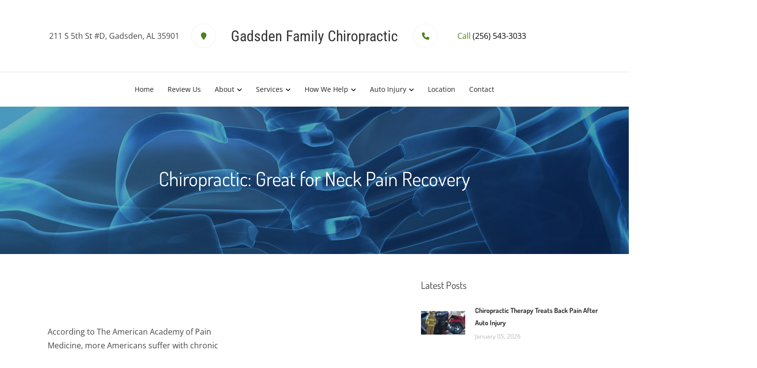

--- FILE ---
content_type: text/plain
request_url: https://www.google-analytics.com/j/collect?v=1&_v=j102&a=871255337&t=pageview&_s=1&dl=https%3A%2F%2Fwww.gadsdendisc.com%2Fblog%2Fgadsden-al-neck-pain-treatment-1&ul=en-us%40posix&dt=Chiropractic%3A%20Great%20for%20Neck%20Pain%20Recovery%20%7C%20Gadsden%2C%20AL%20Chiropractor%20%7C%20Gadsden%20Family%20Chiropractic&sr=1280x720&vp=1280x720&_u=IEBAAEABAAAAACAAI~&jid=779247323&gjid=623053937&cid=1607297329.1769046358&tid=UA-56022905-1&_gid=2028286089.1769046358&_r=1&_slc=1&z=16727991
body_size: -451
content:
2,cG-DSW400ERRQ